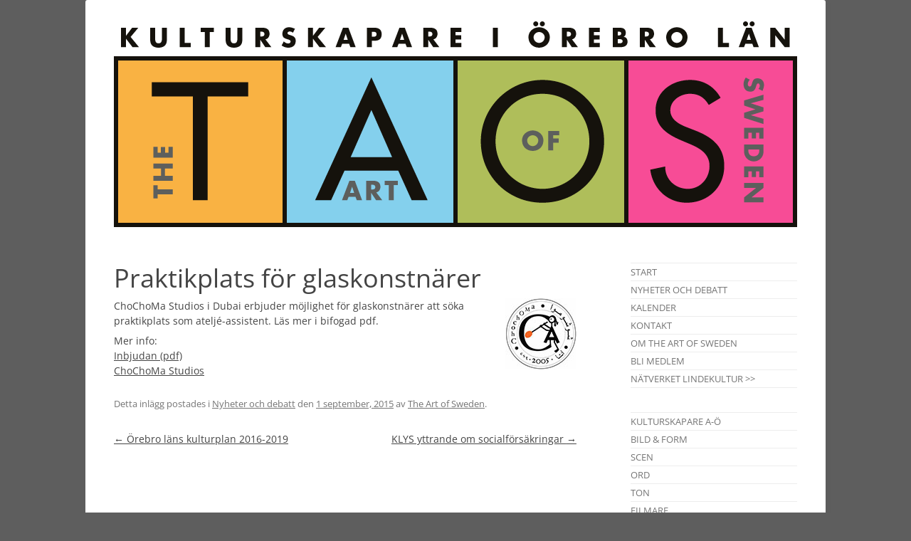

--- FILE ---
content_type: text/css
request_url: https://www.theartofsweden.se/site/wp-content/themes/artofsweden/style.css?ver=20251202
body_size: 14513
content:
/*
Theme Name:     Twenty Twelve Child - The Art Of Sweden
Theme URI:      http://theartofsweden.se/
Description:    Child theme for the Twenty Twelve theme 
Author:         Max Mildh
Author URI:     http://mildh.se
Template:       twentytwelve
Version:        1.0
*/

@import url('../twentytwelve/style.css');

/* Colors used

*/


a,
a:visited {
    color: #444444;
    }
    
 a:hover {
	color: #21759b;
	}

/* Body */

body {
    background-color: #5e5e5e;
}

body .site {
	margin-bottom: 0;
	margin-top: 0;
}

h1, h2, h3, h4 {
	hyphens: manual;
	}

/* header */
.site-header {
    padding: 0 0 1.71429rem 0;
}

.main-navigation,
.site-header h1,
.site-header h2 {
	display: none;
	}
	
img.header-image {
	box-shadow: 0px 0px 0px;
	}
	
/* start page */
.home .site-header {
	padding-bottom: 0;
	margin-bottom: -3px;
	}

.home .entry-header {
	display: none;
	}

.home .site-content article {
	padding-bottom: 0;
	}

body.template-front-page .site-content {
	background: #ffffff url("taos_bg.png") repeat-y left top;
	margin-top: 0;
	}

.display-posts-listing .listing-item {
    float: left;
    overflow: hidden;
    width: 240px;
    height: 220px;
    text-align: center;
    margin-bottom: 14px;
}

.display-posts-listing .listing-item a.title {
    display: block;
    padding: 14px 14px 0 14px;
    text-decoration: none;
    font-size: 28px;
    font-weight: bold;
    line-height: 1.2;
    text-transform: uppercase;
}

.display-posts-listing .listing-item a,
.display-posts-listing .listing-item a:visited {
	color: #000;
	}

.display-posts-listing .listing-item a:hover {
	color: #444;
	}

.display-posts-listing .listing-item .excerpt {
    display: block;
    padding: 7px 14px 14px 14px;
    color: #444;
    line-height: 1.4;
    font-weight: bold;
}

.display-posts-listing .listing-item .excerpt-dash {
    display: none;
}

.template-front-page .widget-area .widget,
.template-front-page .widget-area .widget:nth-child(2n) {
	float: left;
	clear: none;
	width: 226px;
	padding-left: 14px;
	}

.template-front-page .widget-area .widget li {
    list-style-position: outside;
    list-style-type: none;
    line-height: 1.84615;
    margin-top: 0;
}

.template-front-page.two-sidebars .widget-area .front-widgets {
    width: 100%;
    margin-bottom: 0;
}

.template-front-page .widget-area .widget h3 {
	border-top: 1px solid #ededed;
	}

.page-template-front-page #nav_menu-5 .menu li, .page-template-front-page #category-posts-2 li {
    margin-bottom: 1px;
	}

.template-front-page .widget-area .widget:nth-child(2n+1) {
    clear: none;
}

.template-front-page #text-2 {
    display: none;
}

/* New startpage */
.display-posts-frontpage .listing-item {
    padding-bottom: 14px;
    padding-bottom: 1rem;
    margin-bottom: 14px;
    margin-bottom: 1rem;
    border-bottom: 1px solid #ededed;
    clear: both;
}

.display-posts-frontpage .attachment-frontpage-size.size-frontpage-size.wp-post-image {
    float: left;
}

.display-posts-frontpage a.title {
    display: block;
    text-decoration: none;
    font-size: 28px;
    font-size: 2rem;
    line-height: 1.2;
    margin-left: 224px;
    margin-left: 16rem;
    hyphens: manual;
}

.display-posts-frontpage .listing-item span.date {
    display: block;
    margin-left: 224px;
    margin-left: 16rem;
    color: #757575;
}

.display-posts-frontpage .listing-item span.excerpt-dash {
    display: none;
}

.display-posts-frontpage .listing-item span.excerpt {
    display: block;
    margin-left: 224px;
    margin-left: 16rem;
}

.kalender-puff p img {
    display: none;
}

.entry-content h2.display-posts-title {
    border-bottom: 1px solid #ededed;
    margin-bottom: 28px;
    margin-bottom: 2rem;
    margin-top: 0;
}

/* main */

.edit-link {
	display: none;
	}

.entry-header img.wp-post-image {
    display: none;
}

/*.site-content {
    margin: 0 0 0;
}*/

body .site {
    border-radius: 3px 3px 3px 3px;
    }

.entry-header .entry-title,
.ie .entry-header .entry-title {
    font-size: 36px;
    font-size: 2.57143rem;
	}

.attachment-topp-bild-size {
    margin-bottom: 28px;
    margin-bottom: 2rem;
}

.archive-header {
    display: none;
}

.site-content article {
    border-bottom: 1px solid #ccc;
    margin-bottom: 24px;
    margin-bottom: 1.71429rem;
}

.archive .entry-header .entry-title,
.home .entry-header .entry-title,
.ie .archive .entry-header .entry-title,
.ie .home .entry-header .entry-title {
    font-size: 28px;
    font-size: 2rem;
}

.entry-header {
    margin-bottom: 7px;
    margin-bottom: 0.5rem;
}

.entry-content h1, 
.comment-content h1, 
.entry-content h2, 
.comment-content h2, 
.entry-content h3, 
.comment-content h3, 
.entry-content h4, 
.comment-content h4, 
.entry-content h5, 
.comment-content h5, 
.entry-content h6, 
.comment-content h6 {
    line-height: 1.3;
    margin: 1rem 0 0 0;
}

.entry-content h2 {
	font-size: 28px;
	font-size: 2rem;
	font-weight: normal;
	line-height: 1.3;
	margin: 1rem 0 0 0;
	}

.entry-content h3 {
	font-size: 16px;
	font-size: 1.14285714rem;
	line-height: 1.3;
	margin: 14px 0 0 0;
	margin: 1rem 0 0 0;
	font-size: 1rem;
	}
	
#post-12 .entry-content h3 {
    margin-top: 0;
    margin-bottom: 14px;
    margin-bottom: 1rem;
}

.entry-content p, .entry-summary p, .comment-content p, .mu_register p {
    line-height: 1.5;
    margin: 0 0 7px;
    margin: 0 0 0.5rem;
}

.site-content {
    width: 67.7%;
}

body.page-template-members-documents-php .site-content {
    width: 100%;
}

.site-content article {
    border-bottom: 1px solid #EDEDED;
}

.single .site-content article,
.page .site-content article {
	margin-bottom: 0;
	border-bottom: none;
	}

.entry-content a:visited, .comment-content a:visited {
	color: #423022;
	}

.entry-content a:hover, .comment-content a:hover,
.comments-link a:hover, .entry-meta a:hover {
    color: #21759b;
	}

.post-12 .entry-header  {
	margin-bottom: 0;
	display: none;
	}

.entry-content img, .comment-content img, .widget img, img.header-image, .author-avatar img, img.wp-post-image {
    border-radius: 0;
    box-shadow: none;
}

img.alignright, 
img.alignleft,
.wp-caption.alignright {
    margin-top: 0;
}

.archive-header {
    display: none;
}

/* om-sidan */
.post-9 .entry-content h1 {
	font-size: 1.4rem;
	margin: 0 0 1rem;
	}

/* medlemmar */

.tax-genre .archive-header,
.type-medlemmar .archive-header {
    border-bottom: none;
    display: inherit;
    margin-bottom: 0;
}

.tax-genre .archive-title, 
.ie .tax-genre .archive-title,
.type-medlemmar .archive-title, 
.ie .type-medlemmar .archive-title,
.search .page-title {
    font-size: 28px;
    font-size: 2rem;
    font-weight: normal;
    line-height: 1.2;
    text-transform: none;
    color: #444444;
}

.single-medlemmar .type-medlemmar .entry-header .entry-title,
.ie .single-medlemmar .entry-header .entry-title {
    clear: right;
    margin-left: 0;
	}


.tax-genre .entry-header img.wp-post-image,
.type-medlemmar .entry-header img.wp-post-image,
.search .medlemmar img.wp-post-image {
    max-height: 140px;
    max-height: 10rem;
    max-width: 140px;
    max-width: 10rem;
    width: auto;
    height: auto;
    float: left;
    margin-bottom: 0;
    display: inline;
    }

.single-medlemmar .type-medlemmar .entry-header img.wp-post-image {
    max-height: 140px;
    max-height: 10rem;
    max-width: 140px;
    max-width: 10rem;
    width: auto;
    height: auto;
    float: left;
    margin-bottom: 14px;
    margin-bottom: 1rem;
    margin-right: 28px;
    margin-right: 2rem;
    display: inline;
    }

.single_excerpt {
	clear: both;
	width: 100%;
	height: 1px;
	border-bottom: 1px solid #ccc;
	margin: 14px 0;
	margin: 1rem 0;
	}

.tax-genre .entry-header h1,
.search .medlemmar .entry-header h1,
.type-medlemmar .entry-header h1 {
	clear: right;
	}
    
.tax-genre .entry-header .entry-title,
.type-medlemmar .entry-header .entry-title,
.ie .tax-genre .entry-header .entry-title,
.ie .type-medlemmar .entry-header .entry-title,
.search .medlemmar .entry-header .entry-title,
.ie .search .medlemmar .entry-header .entry-title {
    font-size: 21px;
    font-size: 1.5rem;
    margin-left; 154px;
    margin-left: 11rem;
}

.medlemmar .type-medlemmar .status-publish .has-post-thumbnail .hentry .genre-a-o .genre-bildoform {
    margin: 0
}

.tax-genre .entry-summary,  
.ie .tax-genre .entry-summary,
.type-medlemmar .entry-summary,  
.ie .type-medlemmar .entry-summary,
.search .medlemmar .entry-summary,
.ie .search .medlemmar .entry-summary {
    margin-left; 154px;
    margin-left: 11rem;
}

.tax-genre footer.entry-meta,
.type-medlemmar footer.entry-meta,
.search .medlemmar footer.entry-meta {
    font-size: 0;
    line-height: 0;
    margin-top: 0;
    width: 0;
}

p.presentation_link {
	margin-bottom: 0;
	}

.entry-summary a,
.entry-summary a:visited {
	text-decoration: none;
	}

/* contact form */
textarea.wpcf7-textarea, input.wpcf7-text {
width: 90%;
}

span.wpcf7-list-item {
    margin-left: 0;
}

/* Forum */
#subscription-toggle {
    float: right;
}

#bbpress-forums div.bbp-the-content-wrapper textarea.bbp-the-content {
	border: 1px solid #CCCCCC;
	}

/* kalender 

.page-id-623 .entry-header .entry-title, 
.page-id-623 .ie .entry-header .entry-title {
	font-size: 28px;
    font-size: 2rem;
    margin-bottom: 24px;
    margin-bottom: 1.71429rem;
	}*/

.entry-content .kalender-lista .kalender-puff {
	display: block;
	margin-bottom: 24 px;
	margin-bottom: 1.71429rem;
	border-bottom: 1px solid #ededed;
	clear: both;
	}

.kalender-puff img {
	display: inline;
    float: left;
    margin-bottom: 0;
/*  height: auto;
    max-height: 10rem;
    max-width: 15rem;
    width: auto; */
	}

.entry-content .kalender-lista h3 {
	font-size: 28px;
	font-size: 2rem;
	font-weight: normal;
    line-height: 1.2;
    clear: right;
    margin-left: 224px;
    margin-left: 16rem;
	}

.entry-content .kalender-lista h3 a {
	text-decoration: none;
	}

.entry-content .kalender-lista p {
	margin-bottom: 7px;
	margin-bottom: 0.5rem;
	margin-left: 224px;
    margin-left: 16rem;
	}

.entry-content .kalender-clear {
	font-size: 0;
    line-height: 0;
    margin-top: 0;
    width: 0;
    clear: both;
    padding-bottom: 24px;
    padding-bottom: 1.71429rem;
	}

/* mail poet arkiv */
ul.wysija_archive li {
    margin-left: 0;
    padding-top: 14px !important;
    padding-top: 1rem !important;
	}

/* Secondary */

.widget-area {
    width: 24.4%;
}

.widget-area .widget {
	margin-bottom: 2.42857rem;
	}

.widget-title {
	font-size: 0.928571rem;
	font-weight: normal;
    line-height: 1.84615;
    border-bottom: 1px solid #EDEDED;
	}

.widget-area .widget h3 {
    margin-bottom: 0;
	}

.menu li {
    border-bottom: 1px solid #EDEDED;
    text-transform: uppercase;
    width: 100%;
    }

ul.menu {
	border-top: 1px solid #EDEDED;
	}

.menu-medlemmar-container ul.menu {
	border-top: none;
	}

.menu-medlemmar-container .menu li {
    border-bottom: none;
    text-transform: none;
}

.widget-area .widget .textwidget a {
    text-decoration: none;
	}

.widget-area .widget a,
.widget-area .widget .menu a {
	text-decoration: none;
	}

.widget-area .widget a:visited {
	color: #757575;
	}

.widget-area .widget a:hover {
    color: #21759b;
}
*/	
.widget-area .textwidget ul {
    list-style: none outside none;
    margin-top: -31px;
}

.widget-area .textwidget li {
    margin-left: 0;
}

#nav_menu-3 {
	margin-bottom: 0.5rem;
	}

.widget-area #nav_menu-4.widget li {
	margin-bottom: 1px;
	border-bottom: none;
    text-transform: none;
	}
	
.widget-area #nav_menu-4.widget ul.menu {
    border-top: none;
	}

/* footer */

footer[role="contentinfo"] {
	padding: 0.714rem 0;
	}
	
.footer-login {
	float: right;
	}

/* tables */

.entry-content table.tablepress {
    border-bottom: 1px solid #EDEDED;
    line-height: 1.84615;
    font-size: 100%;
	}

.entry-content table.table-left {
	float: left;
	width: 45%;
	}
	
.entry-content table.table-right {
	float: right;
	width: 45%;
	}

.entry-content table.tablepress th {
	font-size: 1.2rem;
	background: url("dokument.png") no-repeat scroll 0 0 transparent;
	height: 42px;
	}

.entry-content table.tablepress th div {
    text-transform: none;
    font-weight: normal;
    color: #423022;
    margin-left: 36px;
	}

.entry-content table.tablepress a {
	text-decoration: none;
	color: #757575;
	}

.entry-content table.tablepress a:hover {
	color: #E6AB43;
	}
	
.entry-content table.tablepress caption {
	font-size: 0.528571rem;
	}

/* news-letter */
#wysija-subscriptions td {
    border-top: medium none;
	}

/* media queries */

@media screen and (min-width: 700px) {
	.site-content {
    	width: 67.7%;
	}
}

@media screen and (max-width: 699px) {
	.site-content,
	.page-id-23 .site-content {
    	width: 100%;
		}
	
	.widget-area {
    	width: 100%;
		}
	
	.main-navigation {
    	margin-top: 0;
    	}
    
	body.custom-background {
		background-image: none !important;
		background-color: #fff !important;
		}

	#post-23 .wp-caption {
		width: 45% !important;
		text-align: center;
		}
	
	#post-23 .alignleft {
		margin-right: 0;
		}
}

@media screen and (max-width: 450px) {
	.site {
    	padding: 0 0.5rem;
		}
	
	.wpcf7-form .wpcf7-text {
		width: 100%;
		margin-right: 0;
		}

	.wpcf7-form .amne .wpcf7-text {
		width: 100%;
		}
	
	.wpcf7-form .wpcf7-textarea {
		width: 85%;
		}	
	
	.entry-content table {
		width: 90%;
		}

	.entry-content table.table-left {
		float: none;
		}
	
	.entry-content table.table-right {
		float: none;
		}
	
	.entry-content .kalender-lista h3,
	.tax-genre .entry-header .entry-title, 
	.type-medlemmar .entry-header .entry-title, 
	.ie .tax-genre .entry-header .entry-title, 
	.ie .type-medlemmar .entry-header .entry-title, 
	.search .medlemmar .entry-header .entry-title, 
	.ie .search .medlemmar .entry-header .entry-title,
	.single-medlemmar .type-medlemmar .entry-header .entry-title, 
	.ie .single-medlemmar .entry-header .entry-title,
	.display-posts-frontpage a.title {
    	clear: both;
    	margin-left: 0;
	}

	.kalender-puff img,
	.tax-genre .entry-header img.wp-post-image, 
	.type-medlemmar .entry-header img.wp-post-image, 
	.search .medlemmar img.wp-post-image {
    	margin-bottom: 1rem;
	}
	
	.entry-content .kalender-lista p,
	.entry-summary p,
	.display-posts-frontpage .listing-item span.excerpt,
	.display-posts-frontpage .listing-item span.date {
		margin-bottom: 0;
		margin-left: 0;
	}

	.tax-genre .entry-summary, 
	.ie .tax-genre .entry-summary, 
	.type-medlemmar .entry-summary, 
	.ie .type-medlemmar .entry-summary, 
	.search .medlemmar .entry-summary, 
	.ie .search .medlemmar .entry-summary {
    margin-left: 0;
	}

}

/*ie 9+ fix */
@media screen and (min-width: 600px) {
	.site {
		max-width: 960px;
		}
	}

--- FILE ---
content_type: text/plain
request_url: https://www.google-analytics.com/j/collect?v=1&_v=j102&a=563957018&t=pageview&_s=1&dl=https%3A%2F%2Fwww.theartofsweden.se%2Fsok-praktik-hos-chochoma-studios%2F&ul=en-us%40posix&dt=Praktikplats%20f%C3%B6r%20glaskonstn%C3%A4rer%20%7C%20The%20Art%20of%20Sweden&sr=1280x720&vp=1280x720&_u=IEBAAEABAAAAACAAI~&jid=1737148089&gjid=1218478365&cid=1043071623.1766748089&tid=UA-8748172-70&_gid=313549890.1766748089&_r=1&_slc=1&z=163092028
body_size: -452
content:
2,cG-BPWMWJRKGP